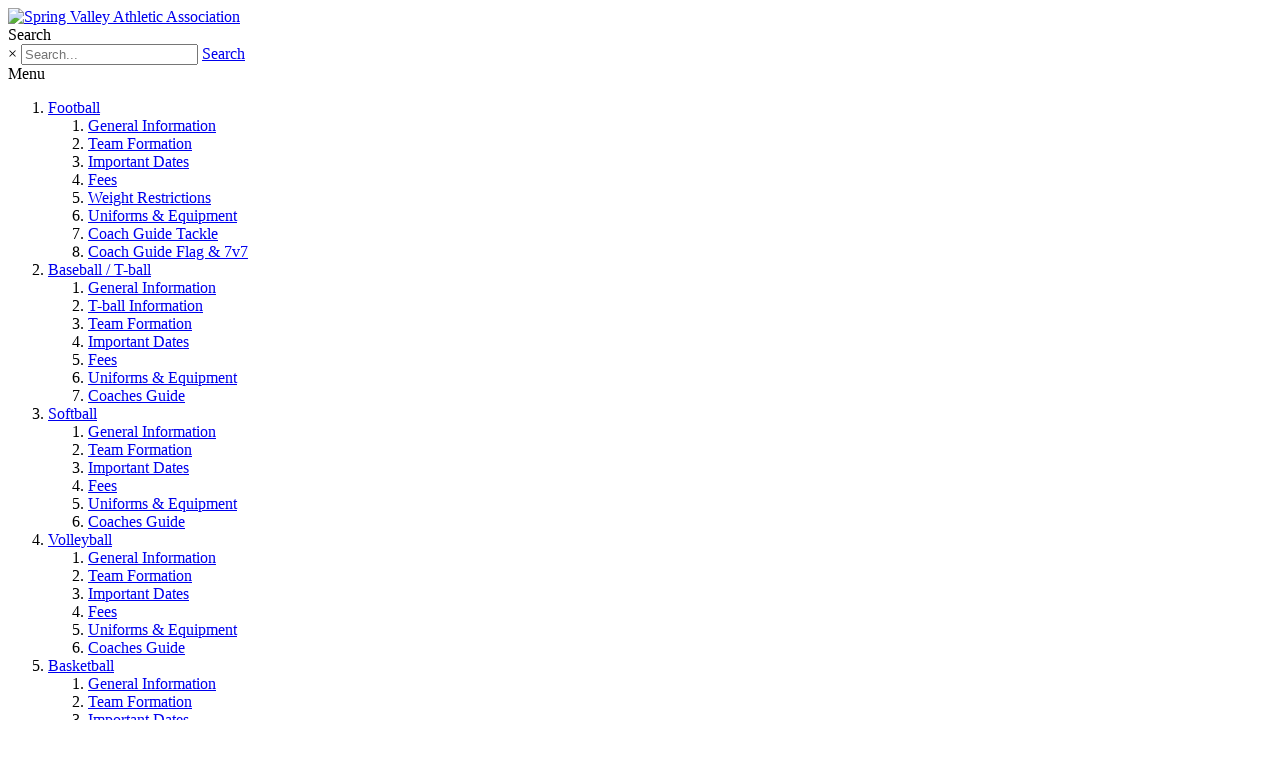

--- FILE ---
content_type: text/html; charset=utf-8
request_url: https://www.svaa.org/Volleyball/UniformsEquipment.aspx
body_size: 7642
content:
<!DOCTYPE html>
<html  lang="en-US">
<head id="Head"><meta content="text/html; charset=UTF-8" http-equiv="Content-Type" />
<!-- Google Tag Manager -->
<script>(function(w,d,s,l,i){w[l]=w[l]||[];w[l].push({'gtm.start':
new Date().getTime(),event:'gtm.js'});var f=d.getElementsByTagName(s)[0],
j=d.createElement(s),dl=l!='dataLayer'?'&l='+l:'';j.async=true;j.src=
'https://www.googletagmanager.com/gtm.js?id='+i+dl;f.parentNode.insertBefore(j,f);
})(window,document,'script','dataLayer','GTM-NMQDQH4');</script>
<!-- End Google Tag Manager -->

<meta name="google-site-verification" content="j3vHELW9YbusL7FqrPf4puidvgxpteFNi_91S_dHEnk" />
<title>
	Spring Valley Athletic Association > Volleyball > Uniforms & Equipment
</title><meta id="MetaDescription" name="description" content="Spring Valley Athletic Association Richardson TX" /><meta id="MetaKeywords" name="keywords" content="Spring Valley Athletic Association, SVAA, Volleyball, Uniforms, Volleyball Uniforms" /><meta id="MetaRobots" name="robots" content="INDEX, FOLLOW" /><link href="/Resources/Shared/stylesheets/dnndefault/7.0.0/default.css?cdv=1619" type="text/css" rel="stylesheet"/><link href="/Resources/Search/SearchSkinObjectPreview.css?cdv=1619" type="text/css" rel="stylesheet"/><link href="/Portals/90/skins/ozone/common/bootstrap/css/bootstrap.min.css?cdv=1619" type="text/css" rel="stylesheet"/><link href="/Portals/90/skins/ozone/common/fontawesome/css/all.min.css?cdv=1619" type="text/css" rel="stylesheet"/><link href="/Portals/90/skins/ozone/common/css/base.css?cdv=1619" type="text/css" rel="stylesheet"/><link href="/Portals/90/skins/ozone/skin.css?cdv=1619" type="text/css" rel="stylesheet"/><link href="/Portals/90/containers/ozone/container.css?cdv=1619" type="text/css" rel="stylesheet"/><script src="/Resources/libraries/jQuery/03_07_01/jquery.js?cdv=1619" type="text/javascript"></script><script src="/Resources/libraries/jQuery-Migrate/03_04_01/jquery-migrate.js?cdv=1619" type="text/javascript"></script><script src="/Resources/libraries/jQuery-UI/01_13_02/jquery-ui.min.js?cdv=1619" type="text/javascript"></script><link rel='SHORTCUT ICON' href='/Portals/90/favicon.ico?ver=vKCRVPA0n_Aiea0Slbw1EQ%3d%3d' type='image/x-icon' /><meta name="viewport" content="width=device-width, initial-scale=1" /></head>
<body id="Body">

    <form method="post" action="/Volleyball/UniformsEquipment.aspx" id="Form" enctype="multipart/form-data">
<div class="aspNetHidden">
<input type="hidden" name="__EVENTTARGET" id="__EVENTTARGET" value="" />
<input type="hidden" name="__EVENTARGUMENT" id="__EVENTARGUMENT" value="" />
<input type="hidden" name="__VIEWSTATE" id="__VIEWSTATE" value="Gla3RnE9mgvCITzxqY6GDcCpNhC4YPnMkRvLHcHRzSvyLA+TnbckkAQjZgr8UEjGoPkXk89YSm2TBbwrthvyjxO/CYaAAyNWnA5OOvqouScKHnpa91ii2Qa6/w5qyuzFHQ/iMKruvw6cWRACbTGndn52uGlsCogVn5wMRCTRmcYKYH0scoJQxKG6BQcPvdZNlr5Rf8RY5RHu7Rv/CjVTRE7Wt7AVih95X+5xaQ==" />
</div>

<script type="text/javascript">
//<![CDATA[
var theForm = document.forms['Form'];
if (!theForm) {
    theForm = document.Form;
}
function __doPostBack(eventTarget, eventArgument) {
    if (!theForm.onsubmit || (theForm.onsubmit() != false)) {
        theForm.__EVENTTARGET.value = eventTarget;
        theForm.__EVENTARGUMENT.value = eventArgument;
        theForm.submit();
    }
}
//]]>
</script>


<script src="/WebResource.axd?d=pynGkmcFUV1nxjr0sURgTJ0pcVzmxJQGtN4UCC6reh8CheyoNytRgsldJtQ1&amp;t=638901591720898773" type="text/javascript"></script>


<script src="/ScriptResource.axd?d=NJmAwtEo3Ip5zT2_z1y4To1zAW-oNAwL6F47bUo4DIWk0_-X_OmZKX__8olEqj0jTdkwNQRfvtthymFu0M-WIyir2PXB7-TSegiGp6N9FY8cohY5HWD0W3WgLqUR-_vMJi7J-w2&amp;t=32e5dfca" type="text/javascript"></script>
<script src="/ScriptResource.axd?d=dwY9oWetJoL0ElwDnGTVFuJz7L45IJWdRIPH__Reqn6mDlrWJd4iM132-1LwDgstqeHa3wzDN6b5uIiN-ouaiIA0-TsT-w0puVOAgUshK_sZ6po54CxUKzIUvucvNVMz3_PWYv6PA5EzPFy60&amp;t=32e5dfca" type="text/javascript"></script>
<div class="aspNetHidden">

	<input type="hidden" name="__VIEWSTATEGENERATOR" id="__VIEWSTATEGENERATOR" value="CA0B0334" />
	<input type="hidden" name="__VIEWSTATEENCRYPTED" id="__VIEWSTATEENCRYPTED" value="" />
	<input type="hidden" name="__EVENTVALIDATION" id="__EVENTVALIDATION" value="dszliJ2jkyfWalaJVentrqeXjpVUREA9Lme/30Ahx5+cxyCveRIzIfrtI1MgkrZ1ZXJe57ECqemyIDySgDZjBi4Gv+Eatq02FXSI3j3+PzyqjbnSsNjYq6ZM2m1ZcTmSJfaM6dRp/zdKoZ6IOMd242+GnYQ=" />
</div><script src="/js/dnn.js?cdv=1619" type="text/javascript"></script><script src="/js/dnn.modalpopup.js?cdv=1619" type="text/javascript"></script><script src="/Portals/90/skins/ozone/common/bootstrap/js/bootstrap.bundle.min.js?cdv=1619" type="text/javascript"></script><script src="/Portals/90/skins/ozone/common/js/main.js?cdv=1619" type="text/javascript"></script><script src="/js/dnncore.js?cdv=1619" type="text/javascript"></script><script src="/Resources/Search/SearchSkinObjectPreview.js?cdv=1619" type="text/javascript"></script><script src="/js/dnn.servicesframework.js?cdv=1619" type="text/javascript"></script>
<script type="text/javascript">
//<![CDATA[
Sys.WebForms.PageRequestManager._initialize('ScriptManager', 'Form', [], [], [], 90, '');
//]]>
</script>

        
        
        


<!-- loader_StyleWizardTemplateSection --><!-- loader_StyleWizardTemplateSectionEnd -->
<!-- header_StyleWizardTemplateSection -->
<div class="EasyDNNSkin_Ozone">
	<div class="eds_headerContainer eds_headerContainer1">
		<div class="eds_fixedHeader eds_headerHeight" data-placeholder-selector=".eds_headerHeightHolder">
			<div class="eds_headerBackground">
				<header class="eds_header edn_clearFix container-fluid">
					<div class="eds_logo float-left eds_logoHeader1"><a id="dnn_dnnLOGO_hypLogo" title="Spring Valley Athletic Association" aria-label="Spring Valley Athletic Association" href="https://www.svaa.org/Home.aspx"><img id="dnn_dnnLOGO_imgLogo" src="/Portals/90/uploadedspringvalleylogo.png?ver=trPIS8zVcTFhClWTrr3kbg%3d%3d" alt="Spring Valley Athletic Association" /></a></div>
					
					<span class="eds_searchButton">Search</span>
					<div class="eds_userLogin float-right">
						

						
					</div>
					<div class="eds_searchContainer">
						<span class="eds_searchClose">&times;</span>
						<span id="dnn_dnnSearch_ClassicSearch">
    
    
    <span class="searchInputContainer" data-moreresults="See More Results" data-noresult="No Results Found">
        <input name="dnn$dnnSearch$txtSearch" type="text" maxlength="255" size="20" id="dnn_dnnSearch_txtSearch" class="NormalTextBox" aria-label="Search" autocomplete="off" placeholder="Search..." />
        <a class="dnnSearchBoxClearText" title="Clear search text"></a>
    </span>
    <a id="dnn_dnnSearch_cmdSearch" class="SearchButton" href="javascript:__doPostBack(&#39;dnn$dnnSearch$cmdSearch&#39;,&#39;&#39;)">Search</a>
</span>


<script type="text/javascript">
    $(function() {
        if (typeof dnn != "undefined" && typeof dnn.searchSkinObject != "undefined") {
            var searchSkinObject = new dnn.searchSkinObject({
                delayTriggerAutoSearch : 400,
                minCharRequiredTriggerAutoSearch : 2,
                searchType: 'S',
                enableWildSearch: true,
                cultureCode: 'en-US',
                portalId: -1
                }
            );
            searchSkinObject.init();
            
            
            // attach classic search
            var siteBtn = $('#dnn_dnnSearch_SiteRadioButton');
            var webBtn = $('#dnn_dnnSearch_WebRadioButton');
            var clickHandler = function() {
                if (siteBtn.is(':checked')) searchSkinObject.settings.searchType = 'S';
                else searchSkinObject.settings.searchType = 'W';
            };
            siteBtn.on('change', clickHandler);
            webBtn.on('change', clickHandler);
            
            
        }
    });
</script>

					</div>
					<div class="responsAbilityMenu float-right">
						<div class="raMenuTriggerWrapper">
							<span class="raMenuTrigger">Menu</span>
						</div>
						<div class="raMenuWrapper"><ol><li class="edsmm_menuItem edsmm_first edsmm_hasChild Football"><span><a class="edsmm_itemContainer" aria-expanded="false" href="https://www.svaa.org/Football/GeneralInformation.aspx">Football</a><span class="edsmm_childIndicator"></span></span><div class="edsmm_level_1"><div class="edsmm_menuListsContainer"><ol><li class="edsmm_menuItem edsmm_first GeneralInformation"><span><a class="edsmm_itemContainer"  href="https://www.svaa.org/Football/GeneralInformation.aspx">General Information</a><span class="edsmm_childIndicator"></span></span></li><li class="edsmm_menuItem TeamFormation"><span><a class="edsmm_itemContainer"  href="https://www.svaa.org/Football/TeamFormation.aspx">Team Formation</a><span class="edsmm_childIndicator"></span></span></li><li class="edsmm_menuItem ImportantDates"><span><a class="edsmm_itemContainer"  href="https://www.svaa.org/Football/ImportantDates.aspx">Important Dates</a><span class="edsmm_childIndicator"></span></span></li><li class="edsmm_menuItem Fees"><span><a class="edsmm_itemContainer"  href="https://www.svaa.org/Football/Fees.aspx">Fees</a><span class="edsmm_childIndicator"></span></span></li><li class="edsmm_menuItem WeightRestrictions"><span><a class="edsmm_itemContainer"  href="https://www.svaa.org/Football/WeightRestrictions.aspx">Weight Restrictions</a><span class="edsmm_childIndicator"></span></span></li><li class="edsmm_menuItem UniformsampEquipment"><span><a class="edsmm_itemContainer"  href="https://www.svaa.org/Football/UniformsEquipment.aspx">Uniforms &amp; Equipment</a><span class="edsmm_childIndicator"></span></span></li><li class="edsmm_menuItem CoachGuideTackle"><span><a class="edsmm_itemContainer"  href="/LinkClick.aspx?fileticket=_9yqZsbF9_4%3d&tabid=3454&portalid=90">Coach Guide Tackle</a><span class="edsmm_childIndicator"></span></span></li><li class="edsmm_menuItem edsmm_last CoachGuideFlagamp7v7"><span><a class="edsmm_itemContainer"  href="/LinkClick.aspx?fileticket=mKUvvt3ENsE%3d&tabid=3915&portalid=90">Coach Guide Flag &amp; 7v7</a><span class="edsmm_childIndicator"></span></span></li></ol></div></div></li><li class="edsmm_menuItem edsmm_hasChild BaseballT-ball"><span><a class="edsmm_itemContainer" aria-expanded="false" href="https://www.svaa.org/BaseballT-ball/GeneralInformation.aspx">Baseball / T-ball</a><span class="edsmm_childIndicator"></span></span><div class="edsmm_level_1"><div class="edsmm_menuListsContainer"><ol><li class="edsmm_menuItem edsmm_first GeneralInformation"><span><a class="edsmm_itemContainer"  href="https://www.svaa.org/BaseballT-ball/GeneralInformation.aspx">General Information</a><span class="edsmm_childIndicator"></span></span></li><li class="edsmm_menuItem T-ballInformation"><span><a class="edsmm_itemContainer"  href="https://www.svaa.org/BaseballT-ball/T-ballInformation.aspx">T-ball Information</a><span class="edsmm_childIndicator"></span></span></li><li class="edsmm_menuItem TeamFormation"><span><a class="edsmm_itemContainer"  href="https://www.svaa.org/BaseballT-ball/TeamFormation.aspx">Team Formation</a><span class="edsmm_childIndicator"></span></span></li><li class="edsmm_menuItem ImportantDates"><span><a class="edsmm_itemContainer"  href="https://www.svaa.org/BaseballT-ball/ImportantDates.aspx">Important Dates</a><span class="edsmm_childIndicator"></span></span></li><li class="edsmm_menuItem Fees"><span><a class="edsmm_itemContainer"  href="https://www.svaa.org/BaseballT-ball/Fees.aspx">Fees</a><span class="edsmm_childIndicator"></span></span></li><li class="edsmm_menuItem UniformsampEquipment"><span><a class="edsmm_itemContainer"  href="https://www.svaa.org/BaseballT-ball/UniformsEquipment.aspx">Uniforms &amp; Equipment</a><span class="edsmm_childIndicator"></span></span></li><li class="edsmm_menuItem edsmm_last CoachesGuide"><span><a class="edsmm_itemContainer"  href="/LinkClick.aspx?fileticket=lyPJMywpTSY%3d&tabid=3678&portalid=90">Coaches Guide</a><span class="edsmm_childIndicator"></span></span></li></ol></div></div></li><li class="edsmm_menuItem edsmm_hasChild Softball"><span><a class="edsmm_itemContainer" aria-expanded="false" href="https://www.svaa.org/Softball/GeneralInformation.aspx">Softball</a><span class="edsmm_childIndicator"></span></span><div class="edsmm_level_1"><div class="edsmm_menuListsContainer"><ol><li class="edsmm_menuItem edsmm_first GeneralInformation"><span><a class="edsmm_itemContainer"  href="https://www.svaa.org/Softball/GeneralInformation.aspx">General Information</a><span class="edsmm_childIndicator"></span></span></li><li class="edsmm_menuItem TeamFormation"><span><a class="edsmm_itemContainer"  href="https://www.svaa.org/Softball/TeamFormation.aspx">Team Formation</a><span class="edsmm_childIndicator"></span></span></li><li class="edsmm_menuItem ImportantDates"><span><a class="edsmm_itemContainer"  href="https://www.svaa.org/Softball/ImportantDates.aspx">Important Dates</a><span class="edsmm_childIndicator"></span></span></li><li class="edsmm_menuItem Fees"><span><a class="edsmm_itemContainer"  href="https://www.svaa.org/Softball/Fees.aspx">Fees</a><span class="edsmm_childIndicator"></span></span></li><li class="edsmm_menuItem UniformsampEquipment"><span><a class="edsmm_itemContainer"  href="https://www.svaa.org/Softball/UniformsEquipment.aspx">Uniforms &amp; Equipment</a><span class="edsmm_childIndicator"></span></span></li><li class="edsmm_menuItem edsmm_last CoachesGuide"><span><a class="edsmm_itemContainer"  href="/LinkClick.aspx?fileticket=lyPJMywpTSY%3d&tabid=3683&portalid=90">Coaches Guide</a><span class="edsmm_childIndicator"></span></span></li></ol></div></div></li><li class="edsmm_menuItem edsmm_hasChild edsmm_active Volleyball"><span><a class="edsmm_itemContainer" aria-expanded="false" href="https://www.svaa.org/Volleyball/GeneralInformation.aspx">Volleyball</a><span class="edsmm_childIndicator"></span></span><div class="edsmm_level_1"><div class="edsmm_menuListsContainer"><ol><li class="edsmm_menuItem edsmm_first GeneralInformation"><span><a class="edsmm_itemContainer"  href="https://www.svaa.org/Volleyball/GeneralInformation.aspx">General Information</a><span class="edsmm_childIndicator"></span></span></li><li class="edsmm_menuItem TeamFormation"><span><a class="edsmm_itemContainer"  href="https://www.svaa.org/Volleyball/TeamFormation.aspx">Team Formation</a><span class="edsmm_childIndicator"></span></span></li><li class="edsmm_menuItem ImportantDates"><span><a class="edsmm_itemContainer"  href="https://www.svaa.org/Volleyball/ImportantDates.aspx">Important Dates</a><span class="edsmm_childIndicator"></span></span></li><li class="edsmm_menuItem Fees"><span><a class="edsmm_itemContainer"  href="https://www.svaa.org/Volleyball/Fees.aspx">Fees</a><span class="edsmm_childIndicator"></span></span></li><li class="edsmm_menuItem edsmm_active UniformsampEquipment"><span><a class="edsmm_itemContainer"  href="https://www.svaa.org/Volleyball/UniformsEquipment.aspx">Uniforms &amp; Equipment</a><span class="edsmm_childIndicator"></span></span></li><li class="edsmm_menuItem edsmm_last CoachesGuide"><span><a class="edsmm_itemContainer"  href="/LinkClick.aspx?fileticket=FyDHk0Gnsto%3d&tabid=3672&portalid=90">Coaches Guide</a><span class="edsmm_childIndicator"></span></span></li></ol></div></div></li><li class="edsmm_menuItem edsmm_hasChild Basketball"><span><a class="edsmm_itemContainer" aria-expanded="false" href="https://www.svaa.org/Basketball/GeneralInformation.aspx">Basketball</a><span class="edsmm_childIndicator"></span></span><div class="edsmm_level_1"><div class="edsmm_menuListsContainer"><ol><li class="edsmm_menuItem edsmm_first GeneralInformation"><span><a class="edsmm_itemContainer"  href="https://www.svaa.org/Basketball/GeneralInformation.aspx">General Information</a><span class="edsmm_childIndicator"></span></span></li><li class="edsmm_menuItem TeamFormation"><span><a class="edsmm_itemContainer"  href="https://www.svaa.org/Basketball/TeamFormation.aspx">Team Formation</a><span class="edsmm_childIndicator"></span></span></li><li class="edsmm_menuItem ImportantDates"><span><a class="edsmm_itemContainer"  href="https://www.svaa.org/Basketball/ImportantDates.aspx">Important Dates</a><span class="edsmm_childIndicator"></span></span></li><li class="edsmm_menuItem Fees"><span><a class="edsmm_itemContainer"  href="https://www.svaa.org/Basketball/Fees.aspx">Fees</a><span class="edsmm_childIndicator"></span></span></li><li class="edsmm_menuItem UniformsampEquipment"><span><a class="edsmm_itemContainer"  href="https://www.svaa.org/Basketball/UniformsEquipment.aspx">Uniforms &amp; Equipment</a><span class="edsmm_childIndicator"></span></span></li><li class="edsmm_menuItem SummerCoachesGuide"><span><a class="edsmm_itemContainer"  href="/LinkClick.aspx?fileticket=BIV-EfsCjj8%3d&tabid=3693&portalid=90">Summer Coaches Guide</a><span class="edsmm_childIndicator"></span></span></li><li class="edsmm_menuItem edsmm_last WinterCoachesGuide"><span><a class="edsmm_itemContainer"  href="/LinkClick.aspx?fileticket=D0XV_6toWvY%3d&tabid=3691&portalid=90">Winter Coaches Guide</a><span class="edsmm_childIndicator"></span></span></li></ol></div></div></li><li class="edsmm_menuItem Registration"><span><a class="edsmm_itemContainer"  href="https://www.svaa.org/Registration.aspx">Registration</a><span class="edsmm_childIndicator"></span></span></li><li class="edsmm_menuItem edsmm_last SchedulesScores"><span><a class="edsmm_itemContainer"  href="https://www.svaa.org/SchedulesScores.aspx">Schedules/Scores</a><span class="edsmm_childIndicator"></span></span></li></ol></div>
					</div>
				</header>
			</div>
		</div>
<!-- header_StyleWizardTemplateSectionEnd -->
		<div class="eds_headerHeightHolder"></div>
		<div id="dnn_headerWide" class="eds_headerContent eds_container DNNEmptyPane"></div>
		<div class="eds_headerHeightHolder"></div>
	</div>
	<div class="eds_container container-fluid">
		<div id="dnn_ContentPane" class="DNNEmptyPane"></div>
	</div>
	<div class="container-fluid">
		<div class="row">
			<div class="col-sm-4 eds_container">
				<div id="dnn_contentLeftPane" class="DNNEmptyPane"></div>
			</div>
			<div class="col-sm-4 eds_container">
				<div id="dnn_contentMiddlePane" class="DNNEmptyPane"></div>
			</div>
			<div class="col-sm-4 eds_container">
				<div id="dnn_contentRightPane" class="DNNEmptyPane"></div>
			</div>
		</div>
	</div>
	<div class="eds_contentBellowBackground">
		<div class="eds_container container-fluid">
			<div id="dnn_contentPane2" class="DNNEmptyPane"></div>
		</div>
		<div class="container-fluid">
			<div class="row">
				<div class="col-sm-6 eds_container">
					<div id="dnn_leftPane2" class="DNNEmptyPane"></div>
				</div>
				<div class="col-sm-6 eds_container">
					<div id="dnn_rightPane2" class="DNNEmptyPane"></div>
				</div>
			</div>
			<div class="row">
				<div class="col-sm-4 eds_container">
					<div id="dnn_threeColumnLeftPane2" class="DNNEmptyPane"></div>
				</div>
				<div class="col-sm-4 eds_container">
					<div id="dnn_threeColumnMiddlePane2" class="DNNEmptyPane"></div>
				</div>
				<div class="col-sm-4 eds_container">
					<div id="dnn_threeColumnRightPane2" class="DNNEmptyPane"></div>
				</div>
			</div>
		</div>
	</div>
	<div class="eds_contentBellow2 container-fluid eds_container">
		<div id="dnn_contentPane3" class="DNNEmptyPane"></div>
	</div>
	<div class="eds_paralaxBackground eds_pBackground1">
		<div class="eds_contentBellow3 container-fluid eds_container">
			<div id="dnn_contentPane4" class="DNNEmptyPane"></div>
		</div>
	</div>
	<div class="container-fluid eds_container">
		<div id="dnn_contentPane5" class="DNNEmptyPane"></div>
	</div>
	<div class="eds_contentBellow5Background">
		<div class="container-fluid eds_container">
			<div id="dnn_contentPane6" class="DNNEmptyPane"></div>
		</div>
	</div>
	<div class="eds_paralaxBackground eds_pBackground2">
		<div class="eds_contentBellow6 container-fluid eds_container">
			<div id="dnn_contentPane7" class="DNNEmptyPane"></div>
		</div>
	</div>
	<div class="container-fluid">
		<div class="row">
			<div class="col-sm-8 eds_container">
				<div id="dnn_leftPane8" class="DNNEmptyPane"></div>
			</div>
			<div class="col-sm-4 eds_container">
				<div id="dnn_sidebarPane8" class="DNNEmptyPane"></div>
			</div>
		</div>
	</div>
	<div class="container-fluid eds_container">
		<div id="dnn_contentPane8" class="DNNEmptyPane"></div>
	</div>
	<div class="container-fluid">
		<div class="row">
			<div class="col-sm-4 eds_container">
				<div id="dnn_sidebarLeftPane8"><div class="DnnModule DnnModule-DNN_HTML DnnModule-11288"><a name="11288"></a>
<div class="eds_containers_Ozone eds_templateGroup_titleWithBackgroundAndCaret eds_template_TitleWithBackgroundAndCaret eds_titleWithCaret">
	<h2><span id="dnn_ctr11288_dnnTITLE_titleLabel" class="eds_containerTitle">Main Menu</span>


</h2>
	<div id="dnn_ctr11288_ContentPane"><!-- Start_Module_11288 --><div id="dnn_ctr11288_ModuleContent" class="DNNModuleContent ModDNNHTMLC">
	<div id="dnn_ctr11288_HtmlModule_lblContent" class="Normal">
	<ul>
 <li><a alt="" href="/Home.aspx" id="dnn_ctr46221_Links_lstLinks_linkHyp_0" target="_self"><span style="color:#28166F;">HOME</span></a></li>
 <li><a href="/AboutUs.aspx"><span style="color:#28166F;">ABOUT SVAA</span></a></li>
 <li><a href="/AboutUs/Maps.aspx"><span style="color:#28166F;">MAPS</span></a></li>
 <li><a href="/AboutUs/SVAAandPositiveCoachingAlliance(PCA).aspx"><span style="color:#28166F;">POSITIVE COACH ALLIANCE</span></a></li>
 <li><a href="/AboutUs/BoardofDirectors.aspx"><span style="color:#28166F;">BOARD OF DIRECTORS</span></a></li>
 <li><a href="/AboutUs/Documents.aspx"><span style="color:#28166F;">DOCUMENTS</span></a></li>
</ul>

</div>

</div><!-- End_Module_11288 --></div>
	<div class="eds_clear"></div>
</div>

</div></div>
			</div>
			<div class="col-sm-8 eds_container">
				<div id="dnn_rightPane8"><div class="DnnModule DnnModule-DNN_HTML DnnModule-11268"><a name="11268"></a>
<div class="eds_containers_Ozone eds_templateGroup_titleWithBackgroundAndCaret eds_template_TitleWithBackgroundAndCaret eds_titleWithCaret">
	<h2><span id="dnn_ctr11268_dnnTITLE_titleLabel" class="eds_containerTitle">Uniforms & Equipment</span>


</h2>
	<div id="dnn_ctr11268_ContentPane"><!-- Start_Module_11268 --><div id="dnn_ctr11268_ModuleContent" class="DNNModuleContent ModDNNHTMLC">
	<div id="dnn_ctr11268_HtmlModule_lblContent" class="Normal">
	<p><span style="font-size:larger;">An SVAA team jersey is provided to each player.&nbsp;All teams are required to use the SVAA jersey. Shoes and shorts are the responsibility of the player. Consult your head coach for proper attire and colors prior to purchase. <strong><span style="color:#cc0033;">No jewelry may be worn during games.&nbsp;</span></strong>Tape or band-aids may not be used to cover earrings.&nbsp;</span></p>

</div>

</div><!-- End_Module_11268 --></div>
	<div class="eds_clear"></div>
</div>

</div></div>
			</div>
		</div>
	</div>
	<div class="eds_bottomBannerBg">
		<div id="dnn_BottomBanner" class="container-fluid eds_container DNNEmptyPane"></div>
	</div>
	<div class="container-fluid eds_container">
		<div id="dnn_BottomPane1" class="DNNEmptyPane"></div>
	</div>
	<div id="dnn_BottomPane2" class="eds_bottomPaneWide DNNEmptyPane"></div>
	<div class="container-fluid eds_container">
		<div id="dnn_BottomPane3" class="DNNEmptyPane"></div>
	</div>
	<div class="edsFooterBackground edn_clearFix">
		<div class="container-fluid">
			<div class="row">
				<div class="col-xs-12 col-sm-6 col-md-3 footerBoxContainer" >
					<div id="dnn_Footer1" class="footerBox DNNEmptyPane"></div>
				</div>
				<div class="col-xs-12 col-sm-6 col-md-3 footerBoxContainer">
					<div id="dnn_Footer2" class="footerBox eds_second DNNEmptyPane"></div>
				</div>
				<div class="edn_clearFix d-block d-md-none"></div>
				<div class="col-xs-12 col-sm-6 col-md-3 footerBoxContainer">
					<div id="dnn_Footer3" class="footerBox DNNEmptyPane"></div>
				</div>
				<div class="col-xs-12 col-sm-6 col-md-3 footerBoxContainer">
					<div id="dnn_Footer4" class="footerBox eds_last DNNEmptyPane"></div>
				</div>
			</div>
		</div>
		<div class="container-fluid">
			<div class="row">
				<div id="dnn_Footer5" class="col-sm-4 footerBoxContainer2 DNNEmptyPane"></div>
				<div id="dnn_Footer6" class="col-sm-4 footerBoxContainer2"><div class="DnnModule DnnModule-DNN_HTML DnnModule-11117"><a name="11117"></a>
<div class="eds_containers_Ozone eds_templateGroup_titleWithBackgroundAndCaret eds_template_TitleWithBackgroundAndCaret eds_titleWithCaret">
	<h2><span id="dnn_ctr11117_dnnTITLE_titleLabel" class="eds_containerTitle"> </span>


</h2>
	<div id="dnn_ctr11117_ContentPane"><!-- Start_Module_11117 --><div id="dnn_ctr11117_ModuleContent" class="DNNModuleContent ModDNNHTMLC">
	<div id="dnn_ctr11117_HtmlModule_lblContent" class="Normal">
	<div class="Normal" style="text-align:center; font-size:16px; line-height:1.6;">

  <p>
    <strong>
      13650 TI Blvd, Suite 207, Dallas, TX 75243
      <a href="https://goo.gl/maps/ZKL4r" target="_blank" style="margin-left:6px;">(Map)</a>
    </strong>
  </p>

  <p>
    <strong>
      <a href="mailto:svaa@airmail.net?subject=SVAA%20Question">svaa@airmail.net</a>
      &nbsp;|&nbsp;
      Phone: 972-238-9728
    </strong>
  </p>

  <p>
    <strong>Fax: 972-238-7465</strong>
  </p>

  <p>
    <strong>Office Hours: Mon–Fri, 9:00 AM – 3:00 PM</strong>
  </p>

</div>

<!-- Google Tag Manager (noscript) -->
<noscript>
  <iframe 
    src="https://www.googletagmanager.com/ns.html?id=GTM-NMQDQH4"
    height="0" 
    width="0" 
    style="display:none;visibility:hidden">
  </iframe>
</noscript>
<!-- End Google Tag Manager (noscript) -->

</div>

</div><!-- End_Module_11117 --></div>
	<div class="eds_clear"></div>
</div>

</div></div>
				<div id="dnn_Footer7" class="col-sm-4 footerBoxContainer2 DNNEmptyPane"></div>
			</div>
		</div>
	</div>
	<div class="edsCopyrightBg">
		<div class="edsCopyright container-fluid edn_clearFix"><a id="dnn_dnnTerms_hypTerms" class="float-right" rel="nofollow" href="https://www.svaa.org/terms.aspx">Terms Of Use</a><a id="dnn_dnnPrivacy_hypPrivacy" class="float-right" rel="nofollow" href="https://www.svaa.org/privacy.aspx">Privacy Statement</a><span id="dnn_dnnCopyright_lblCopyright" class="float-left">Copyright 2020 by Spring Valley Athletic Association</span>
</div>
	</div>
</div>
<a data-options='{ "speed": 700,"easing": "easeOutQuint","updateURL": false }' href="#" class="eds_scrollTo eds_backToTop"><span>Back To Top</span></a>


<!--CDF(Css|/Portals/90/skins/ozone/common/bootstrap/css/bootstrap.min.css?cdv=1619|DnnPageHeaderProvider|11)-->
<!--CDF(Css|/Portals/90/skins/ozone/common/fontawesome/css/all.min.css?cdv=1619|DnnPageHeaderProvider|12)-->
<!--CDF(Css|/Portals/90/skins/ozone/common/css/base.css?cdv=1619|DnnPageHeaderProvider|13)-->


<!--CDF(Javascript|/Portals/90/skins/ozone/common/bootstrap/js/bootstrap.bundle.min.js?cdv=1619|DnnBodyProvider|100)-->
<!--CDF(Javascript|/Portals/90/skins/ozone/common/js/main.js?cdv=1619|DnnBodyProvider|100)-->

        <input name="ScrollTop" type="hidden" id="ScrollTop" />
        <input name="__dnnVariable" type="hidden" id="__dnnVariable" autocomplete="off" value="`{`__scdoff`:`1`,`sf_siteRoot`:`/`,`sf_tabId`:`3677`}" />
        <input name="__RequestVerificationToken" type="hidden" value="N8S5gdNB-mT6Ch0dK5XVopDkuFAiA2xb1TPi6LZ1RyjvkhabUeG-3_-0zXriAPxcwWCPgw2" />
		<script src="https://sportspilot.com/Resources/Shared/scripts/spFooterLink.js"></script>			
<div id="sp-footer-link"></div>
    </form>
    <!--CDF(Javascript|/js/dnncore.js?cdv=1619|DnnBodyProvider|100)--><!--CDF(Javascript|/js/dnn.modalpopup.js?cdv=1619|DnnBodyProvider|50)--><!--CDF(Css|/Resources/Shared/stylesheets/dnndefault/7.0.0/default.css?cdv=1619|DnnPageHeaderProvider|5)--><!--CDF(Css|/Portals/90/skins/ozone/skin.css?cdv=1619|DnnPageHeaderProvider|15)--><!--CDF(Css|/Portals/90/containers/ozone/container.css?cdv=1619|DnnPageHeaderProvider|25)--><!--CDF(Css|/Portals/90/containers/ozone/container.css?cdv=1619|DnnPageHeaderProvider|25)--><!--CDF(Css|/Portals/90/containers/ozone/container.css?cdv=1619|DnnPageHeaderProvider|25)--><!--CDF(Css|/Resources/Search/SearchSkinObjectPreview.css?cdv=1619|DnnPageHeaderProvider|10)--><!--CDF(Javascript|/Resources/Search/SearchSkinObjectPreview.js?cdv=1619|DnnBodyProvider|100)--><!--CDF(Javascript|/js/dnn.js?cdv=1619|DnnBodyProvider|12)--><!--CDF(Javascript|/js/dnn.servicesframework.js?cdv=1619|DnnBodyProvider|100)--><!--CDF(Javascript|/Resources/libraries/jQuery/03_07_01/jquery.js?cdv=1619|DnnPageHeaderProvider|5)--><!--CDF(Javascript|/Resources/libraries/jQuery-Migrate/03_04_01/jquery-migrate.js?cdv=1619|DnnPageHeaderProvider|6)--><!--CDF(Javascript|/Resources/libraries/jQuery-UI/01_13_02/jquery-ui.min.js?cdv=1619|DnnPageHeaderProvider|10)-->
    
</body>
</html>


--- FILE ---
content_type: text/plain
request_url: https://www.google-analytics.com/j/collect?v=1&_v=j102&a=1472673701&t=pageview&_s=1&dl=https%3A%2F%2Fwww.svaa.org%2FVolleyball%2FUniformsEquipment.aspx&ul=en-us%40posix&dt=Spring%20Valley%20Athletic%20Association%20%3E%20Volleyball%20%3E%20Uniforms%20%26%20Equipment&sr=1280x720&vp=1280x720&_u=YEBAAEABAAAAACAAI~&jid=1164877143&gjid=1423003788&cid=899946277.1769302522&tid=UA-134714050-1&_gid=828674337.1769302522&_r=1&_slc=1&gtm=45He61m0n81NMQDQH4za200&gcd=13l3l3l3l1l1&dma=0&tag_exp=103116026~103200004~104527906~104528501~104684208~104684211~105391253~115938465~115938468~116682876~116992598~117041587~117223559&z=152475534
body_size: -449
content:
2,cG-DB5Q4CNEXP